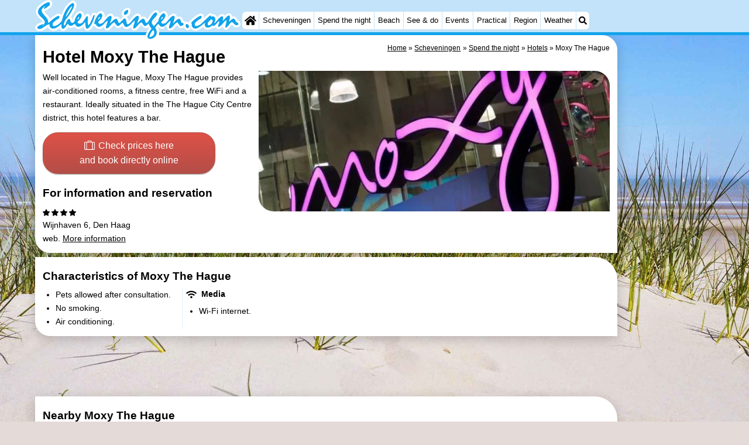

--- FILE ---
content_type: text/html; charset=utf-8
request_url: https://www.google.com/recaptcha/api2/aframe
body_size: 269
content:
<!DOCTYPE HTML><html><head><meta http-equiv="content-type" content="text/html; charset=UTF-8"></head><body><script nonce="u7gKlbJLDDdqBAtZi--MDg">/** Anti-fraud and anti-abuse applications only. See google.com/recaptcha */ try{var clients={'sodar':'https://pagead2.googlesyndication.com/pagead/sodar?'};window.addEventListener("message",function(a){try{if(a.source===window.parent){var b=JSON.parse(a.data);var c=clients[b['id']];if(c){var d=document.createElement('img');d.src=c+b['params']+'&rc='+(localStorage.getItem("rc::a")?sessionStorage.getItem("rc::b"):"");window.document.body.appendChild(d);sessionStorage.setItem("rc::e",parseInt(sessionStorage.getItem("rc::e")||0)+1);localStorage.setItem("rc::h",'1769333923586');}}}catch(b){}});window.parent.postMessage("_grecaptcha_ready", "*");}catch(b){}</script></body></html>